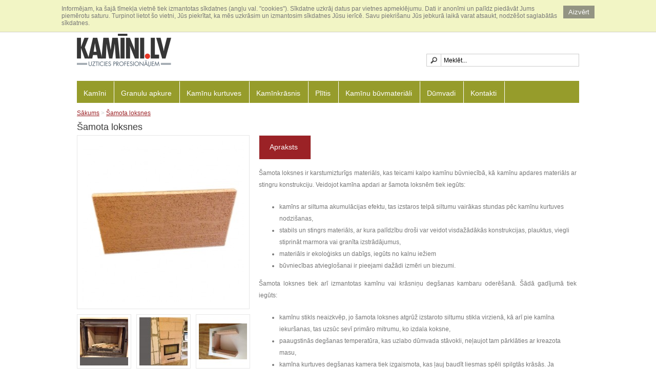

--- FILE ---
content_type: text/html; charset=utf-8
request_url: https://xn--kamni-o3a.lv/kamini.lv-samota-loksnes
body_size: 6708
content:
<?xml version="1.0" encoding="UTF-8"?>
<!DOCTYPE html PUBLIC "-//W3C//DTD XHTML 1.0 Strict//EN" "http://www.w3.org/TR/xhtml1/DTD/xhtml1-strict.dtd">
<html xmlns="http://www.w3.org/1999/xhtml" dir="ltr" lang="Lv" xml:lang="Lv">
<head>
                                <meta property="og:title" content="Šamota loksnes" />
                                <meta property="og:type" content="website" />
                                <meta property="og:site_name" content="Kamīni - un kamīnu apkures sistēmas" />
                                <meta property="og:image" content="https://xn--kamni-o3a.lv/image/data/shamota-loksnes.jpg" />
                                <meta property="og:url" content="https://xn--kamni-o3a.lv/kamini.lv-samota-loksnes" />
                                <meta property="og:description" content="Šamota loksnes ir karstumizturīgs materiāls, kas teicami kalpo kamīnu būvniecībā, kā kamīnu apdares materiāls ar stingru konstrukciju. Veidojot kamīna apdari ar šamota.." />
                                            
<meta http-equiv="Content-Type" content="text/html; charset=utf-8" />
<meta name="keywords" content="Kamīni, Kamīni centrālapkurei, Bio kamīni, Granulu kamīni, Klasiskie kamīni, Modernie kamīni, Kamīnu kurtuves, Krāsniņas, Malkas plītis, Dūmvadi, Skursteņi, Kamīnu piederumi, Kamīnu aksesuāri" />
<title>Šamota loksnes kamīnu būvniecībai - dabīgs materiāls no kalnu iežiem.</title>
<meta name="description" content="Šamota loksnes ir karstumizturīgs materiāls, kas teicami kalpo kamīnu būvniecībā, kā kamīnu apdares materiāls ar stingru konstrukciju. Veidojot kamīna apdari ar šamota.." />
<meta name="msvalidate.01" content="26654347119AE2F8975E1D41C7A59637" />
<base href="https://xn--kamni-o3a.lv/" />
<link href="https://xn--kamni-o3a.lv/image/data/store_design/kamini-184x65.png" rel="icon" />
<link href="https://xn--kamni-o3a.lv/kamini.lv-samota-loksnes" rel="canonical" />
<link rel="stylesheet" type="text/css" href="catalog/view/theme/default/stylesheet/stylesheet.css" />

<script type="text/javascript" src="js/asyncLoader.min.js"></script>
    <script>
        asyncLoader(
            [
              'catalog/view/theme/default/stylesheet/print.css',
              'catalog/view/javascript/jquery/ui/themes/ui-lightness/jquery-ui-1.8.16.custom.css',
				'catalog/view/javascript/prettyphoto/prettyphoto/prettyPhoto-min.css',
				'catalog/view/javascript/jquery/colorbox/colorbox.css',
				'catalog/view/theme/default/stylesheet/html_product_attribute.css',
				'catalog/view/javascript/prettyphoto/prettyphoto/prettyPhoto-min.css'
				
            ],
            {
                'callback':function() {
                    $('body').fadeIn( 500 );
                    $('#test').delay(500).fadeIn();
                    // Syntax Highlighting
                    $('pre code').each(function(i, e) {hljs.highlightBlock(e)});
                }
            }
        );
    </script>


												<script type="text/javascript" src="//ajax.googleapis.com/ajax/libs/jquery/1.7.1/jquery.min.js"></script>
						<script>
                		if (!window.jQuery) {
				 			document.write('<script src="catalog/view/javascript/jquery/jquery-1.7.1.min.js"><\/script>');
               			}
			            </script>
												
			         					  
				   
			   
                

												<script src="//ajax.googleapis.com/ajax/libs/jqueryui/1.8.16/jquery-ui.min.js"></script>
						<script>
                		if (!window.jQuery.ui) {
				 			document.write('<script src="catalog/view/javascript/jquery/ui/jquery-ui-1.8.16.custom.min.js"><\/script>');
               			}
			   			</script>
						 
						 
				
                
<script type="text/javascript" src="catalog/view/javascript/jquery/ui/external/jquery.cookie.js"></script>
<script type="text/javascript" src="catalog/view/javascript/jquery/tabs.js"></script>
<script type="text/javascript" src="catalog/view/javascript/common.js"></script>
<!--[if IE 7]>
<link rel="stylesheet" type="text/css" href="catalog/view/theme/default/stylesheet/ie7.css" />
<![endif]-->
<!--[if lt IE 7]>
<link rel="stylesheet" type="text/css" href="catalog/view/theme/default/stylesheet/ie6.css" />
<script type="text/javascript" src="catalog/view/javascript/DD_belatedPNG_0.0.8a-min.js"></script>
<script type="text/javascript">
DD_belatedPNG.fix('#logo img');
</script>
<![endif]-->
<script type="text/javascript" src="catalog/view/javascript/prettyphoto/prettyphoto/jquery.prettyPhoto.min.js"></script>
      <!-- Start Alexa Certify Javascript -->
<script type="text/javascript">
_atrk_opts = { atrk_acct:"vmGhj1aEsk00qF", domain:"norvegukamini.lv",dynamic: true};
(function() { var as = document.createElement('script'); as.type = 'text/javascript'; as.async = true; as.src = "https://d31qbv1cthcecs.cloudfront.net/atrk.js"; var s = document.getElementsByTagName('script')[0];s.parentNode.insertBefore(as, s); })();
</script>
<noscript><img src="https://d5nxst8fruw4z.cloudfront.net/atrk.gif?account=vmGhj1aEsk00qF" style="display:none" height="1" width="1" alt="" /></noscript>
<!-- End Alexa Certify Javascript -->  
</head>
<body>

            <style>
            #cookie-space {
                display:none;
                height: 51px;
            }    
            #cookie-consent {
                width: 100%;
                position: fixed;
                left: 0px;
                z-index: 999;
                background: none repeat scroll 0% 0% rgba(240, 243, 185, 0.82);
                border-bottom: 1px solid rgba(195, 195, 195, 0.73);
                display: none;
                padding: 10px 0px;
                top: 0px;
            }
            #cookie-consent #accept {
                float: right;
                margin-top: 1px;
                margin-left: 10px;
                background: none repeat scroll 0% 0% rgba(97, 97, 97, 0.65);
                padding: 5px 10px;
                border: medium none;
                color: #FFF;
                cursor: pointer;
            }
            #cookie-inner {
                display: block;
                max-width: 1040px;
                margin-left: auto;
                margin-right: auto;
                padding: 0px 0px;
                min-width: 985px;
            }      
            </style>
            <script type="text/javascript">
                $(document).ready(function() {
                var myCookie = document.cookie.replace(/(?:(?:^|.*;\s*)accepted\s*\=\s*([^;]*).*$)|^.*$/, "$1");
                    if (myCookie != "yes") {
                        $('#cookie-consent').show();
                        $('#cookie-space').show();
                        $('#accept').click(function() {
                            document.cookie = "accepted=yes; expires=Thu, 15 Mar 2029 12:00:00 GMT; path=/";
                            $('#cookie-space').hide();
                            $('#cookie-consent').hide();
                        });
                    }
                });        
            </script>
            <div id="cookie-space"></div>                
            <div id="cookie-consent">
                <div id="cookie-inner">
                     <div id="cookie-text"><button id="accept">Aizvērt</button>Informējam, ka šajā tīmekļa vietnē tiek izmantotas sīkdatnes (angļu val. "cookies"). Sīkdatne uzkrāj datus par vietnes apmeklējumu. Dati ir anonīmi un palīdz piedāvāt Jums piemērotu saturu. Turpinot lietot šo vietni, Jūs piekrītat, ka mēs uzkrāsim un izmantosim sīkdatnes Jūsu ierīcē. Savu piekrišanu Jūs jebkurā laikā varat atsaukt, nodzēšot saglabātās sīkdatnes.</div>   
                </div>
             </div>
            

<div id="container">
<div id="header">
    <div id="logo"><a href="https://xn--kamni-o3a.lv/"><img src="https://xn--kamni-o3a.lv/image/data/store_design/kamini-184x65.png" title="Kamīni - un kamīnu apkures sistēmas" alt="Kamīni - un kamīnu apkures sistēmas"  width="184" height="65"/></a></div>

    
  <div id="search">
    <div class="button-search"></div>
        <input type="text" name="filter_name" value="Meklēt..." onclick="this.value = '';" onkeydown="this.style.color = '#000000';" />
      </div>
  
  
</div>
<div id="menu">
  <ul>
        <li><a href="https://xn--kamni-o3a.lv/kamini.lv-kamini-akumulacijas-kamini-kaminu-komplekti-podinu-kamini-biokamini-kaminu-portali">Kamīni</a>
 
    </li>
        <li><a href="https://xn--kamni-o3a.lv/kamini.lv--centralapkures-granulu-katli-un-centralapkures-granulu-krasninas-ar-centralapkures-sistemu">Granulu apkure</a>
 
    </li>
        <li><a href="https://xn--kamni-o3a.lv/kaminu-kurtuves">Kamīnu kurtuves</a>
 
    </li>
        <li><a href="https://xn--kamni-o3a.lv/krasninas">Kamīnkrāsnis</a>
 
    </li>
        <li><a href="https://xn--kamni-o3a.lv/plitis">Plītis</a>
 
    </li>
        <li><a href="https://xn--kamni-o3a.lv/kamini-krasnis-buvmateriali-to-celtniecibai">Kamīnu būvmateriāli</a>
 
    </li>
        <li><a href="https://xn--kamni-o3a.lv/dumvadi-pieslegumi">Dūmvadi</a>
 
    </li>
        <li><a href="kamini_lv-kontakti">Kontakti</a>
 
    </li>
      </ul>
</div>
<div id="notification"></div>
 
<div id="content">  <div class="breadcrumb">
        <a href="https://xn--kamni-o3a.lv/">Sākums</a>
         &gt; <a href="https://xn--kamni-o3a.lv/kamini.lv-samota-loksnes">Šamota loksnes</a>
      </div>
  <h1>Šamota loksnes</h1>
  <div class="product-info">
        <div class="left">
          
      
      
      
      <div class="image"><a href="https://xn--kamni-o3a.lv/image/cache/data/shamota-loksnes-650x650.jpg" title="Šamota loksnes"  rel="prettyPhoto[pp_gal]"><img src="https://xn--kamni-o3a.lv/image/cache/data/shamota-loksnes-315x315.jpg" title="Šamota loksnes" alt="Šamota loksnes" id="image"  width="315" height="315"/></a></div>
      
      
                  <div class="image-additional">
        
        
        
        
        <a href="https://xn--kamni-o3a.lv/image/cache/data/shamot-kurtuve-650x650.jpg" title="Šamota loksnes" rel="prettyPhoto[pp_gal]"><img src="https://xn--kamni-o3a.lv/image/cache/data/shamot-kurtuve-94x94.jpg" title="Šamota loksnes" alt="Šamota loksnes"  width="94" height="94"/></a>
        
        
        
        
        
        <a href="https://xn--kamni-o3a.lv/image/cache/data/Shamota-kamins-1-650x650.jpg" title="Šamota loksnes" rel="prettyPhoto[pp_gal]"><img src="https://xn--kamni-o3a.lv/image/cache/data/Shamota-kamins-1-94x94.jpg" title="Šamota loksnes" alt="Šamota loksnes"  width="94" height="94"/></a>
        
        
        
        
        
        <a href="https://xn--kamni-o3a.lv/image/cache/data/01/shamots1-650x650.JPG" title="Šamota loksnes" rel="prettyPhoto[pp_gal]"><img src="https://xn--kamni-o3a.lv/image/cache/data/01/shamots1-94x94.JPG" title="Šamota loksnes" alt="Šamota loksnes"  width="94" height="94"/></a>
        
        
        
        
        
        <a href="https://xn--kamni-o3a.lv/image/cache/data/01/samots2-650x650.JPG" title="Šamota loksnes" rel="prettyPhoto[pp_gal]"><img src="https://xn--kamni-o3a.lv/image/cache/data/01/samots2-94x94.JPG" title="Šamota loksnes" alt="Šamota loksnes"  width="94" height="94"/></a>
        
        
        
        
        
        <a href="https://xn--kamni-o3a.lv/image/cache/data/shamota-kamins-2-650x650.jpg" title="Šamota loksnes" rel="prettyPhoto[pp_gal]"><img src="https://xn--kamni-o3a.lv/image/cache/data/shamota-kamins-2-94x94.jpg" title="Šamota loksnes" alt="Šamota loksnes"  width="94" height="94"/></a>
        
              </div>
          </div>
        <div class="right">
 
       
            <div class="price">Cena:                 € 10.00                <br />
                              </div>
                  <div class="cart">
        
         <div id="tabs" class="htabs">
      				<a href="#tab-description">Apraksts</a>
                    
   
  </div>
  
    
     <div id="tab-description" class="tab-content"><p>
	Šamota loksnes ir karstumizturīgs materiāls, kas teicami kalpo kamīnu būvniecībā, kā kamīnu apdares materiāls ar stingru konstrukciju. Veidojot kamīna apdari ar š<span style="font-size: 12px;">amota loksnēm tiek iegūts:</span></p>
<ul>
	<li>
		<span style="font-size: 12px;">kamīns ar siltuma akumulācijas efektu, tas izstaros telpā siltumu vairākas stundas pēc kamīnu kurtuves nodzišanas,</span></li>
	<li>
		<span style="font-size: 12px;">stabils un stingrs materiāls, ar kura palīdzību droši var veidot visdažādākās konstrukcijas, plauktus, viegli stiprināt marmora vai granīta izstrādājumus,</span></li>
	<li>
		<span style="font-size: 12px;">materiāls ir ekoloģisks un dabīgs, iegūts no kalnu iežiem</span></li>
	<li>
		<span style="font-size: 12px;">būvniecības atvieglošanai ir pieejami dažādi izmēri un biezumi.</span></li>
</ul>
<p>
	<span style="font-size: 12px;">Šamota loksnes tiek arī izmantotas kamīnu vai krāsniņu degšanas kambaru oderēšanā. Šādā gadījumā tiek iegūts:&nbsp;</span></p>
<ul>
	<li>
		kamīnu stikls neaizkvēp, jo šamota loksnes atgrūž izstaroto siltumu stikla virzienā, kā arī pie kamīna iekuršanas, tas uzsūc sevī primāro mitrumu, ko izdala koksne,</li>
	<li>
		paaugstinās degšanas temperatūra, kas uzlabo dūmvada stāvokli, neļaujot tam pārklāties ar kreazota masu,</li>
	<li>
		kamīna kurtuves degšanas kamera tiek izgaismota, kas ļauj baudīt liesmas spēli spilgtās krāsās. Ja iepriekš kamīns bija oderēts ar čuguna iekšējām sienām, tad oderējot kamīnu ar šamota loksnēm, Jums krasi mainīsies uzskats par kamīnu, kā patīkamu, siltu un baudāmu pasākumu.</li>
</ul>
<p>
	Šamota lokšņu izmēri milimetros un cenas:</p>
<ul>
	<li>
		30*340*200 =&nbsp;&nbsp; 10 EUR</li>
	<li>
		30*600*300 = &nbsp; 20 EUR&nbsp;</li>
	<li>
		25*1200*500 = 60 EUR&nbsp; CPA</li>
	<li>
		Līme &nbsp;25 kg = &nbsp; 50 EUR</li>
</ul>
</div>
      
   
  
          
       
              </div>
          </div>
  </div>
  
  
  
    <div class="tags" style="padding-top:15px;"><b>Atslēgas vārdi:</b>
        <a href="https://xn--kamni-o3a.lv/product/search?filter_tag=kamīnu būvmateriāli">kamīnu būvmateriāli</a>,
      </div>
    </div>

<script type="text/javascript"><!--
$('#button-cart').bind('click', function() {
	$.ajax({
		url: 'index.php?route=checkout/cart/add',
		type: 'post',
		data: $('.product-info input[type=\'text\'], .product-info input[type=\'hidden\'], .product-info input[type=\'radio\']:checked, .product-info input[type=\'checkbox\']:checked, .product-info select, .product-info textarea'),
		dataType: 'json',
		success: function(json) {
			$('.success, .warning, .attention, information, .error').remove();
			
			if (json['error']) {
				if (json['error']['option']) {
					for (i in json['error']['option']) {
						$('#option-' + i).after('<span class="error">' + json['error']['option'][i] + '</span>');
					}
				}
			} 
			
			if (json['success']) {
				$('#notification').html('<div class="success" style="display: none;">' + json['success'] + '<img src="catalog/view/theme/default/image/close.png" alt="" class="close"  width="7" height="7"/></div>');
					
				$('.success').fadeIn('slow');
					
				$('#cart-total').html(json['total']);
				
				$('html, body').animate({ scrollTop: 0 }, 'slow'); 
			}	
		}
	});
});
//--></script>
<script type="text/javascript"><!--
$('#review .pagination a').live('click', function() {
	$('#review').slideUp('slow');
		
	$('#review').load(this.href);
	
	$('#review').slideDown('slow');
	
	return false;
});			

$('#review').load('index.php?route=product/product/review&product_id=60358');

$('#button-review').bind('click', function() {
	$.ajax({
		url: 'index.php?route=product/product/write&product_id=60358',
		type: 'post',
		dataType: 'json',
		data: 'name=' + encodeURIComponent($('input[name=\'name\']').val()) + '&text=' + encodeURIComponent($('textarea[name=\'text\']').val()) + '&rating=' + encodeURIComponent($('input[name=\'rating\']:checked').val() ? $('input[name=\'rating\']:checked').val() : '') + '&captcha=' + encodeURIComponent($('input[name=\'captcha\']').val()),
		beforeSend: function() {
			$('.success, .warning').remove();
			$('#button-review').attr('disabled', true);
			$('#review-title').after('<div class="attention"><img src="catalog/view/theme/default/image/loading.gif" alt=""  width="10" height="10"/> Lūdzu, uzgaidiet!</div>');
		},
		complete: function() {
			$('#button-review').attr('disabled', false);
			$('.attention').remove();
		},
		success: function(data) {
			if (data.error) {
				$('#review-title').after('<div class="warning">' + data.error + '</div>');
			}
			
			if (data.success) {
				$('#review-title').after('<div class="success">' + data.success + '</div>');
								
				$('input[name=\'name\']').val('');
				$('textarea[name=\'text\']').val('');
				$('input[name=\'rating\']:checked').attr('checked', '');
				$('input[name=\'captcha\']').val('');
			}
		}
	});
});
//--></script> 
<script type="text/javascript"><!--
$('#tabs a').tabs();
//--></script> 
<script type="text/javascript" src="catalog/view/javascript/jquery/ui/jquery-ui-timepicker-addon.js"></script> 
<script type="text/javascript"><!--
if ($.browser.msie && $.browser.version == 6) {
	$('.date, .datetime, .time').bgIframe();
}

$('.date').datepicker({dateFormat: 'yy-mm-dd'});
$('.datetime').datetimepicker({
	dateFormat: 'yy-mm-dd',
	timeFormat: 'h:m'
});
$('.time').timepicker({timeFormat: 'h:m'});
//--></script> 
<script type="text/javascript" charset="utf-8">
  $(document).ready(function(){
    $("a[rel^='prettyPhoto']").prettyPhoto({animation_speed: 'fast', /* fast/slow/normal */
			slideshow: 5000, /* false OR interval time in ms */
			autoplay_slideshow: false, /* true/false */
			opacity: 0.80, /* Value between 0 and 1 */
			show_title: true, /* true/false */
			allow_resize: true, /* Resize the photos bigger than viewport. true/false */
			default_width: 500,
			default_height: 344,
			counter_separator_label: "/", /* The separator for the gallery counter 1 "of" 2 */
			theme: 'light_square', /* light_rounded / dark_rounded / light_square / dark_square / facebook */
			horizontal_padding: 20, /* The padding on each side of the picture */
			hideflash: false, /* Hides all the flash object on a page, set to TRUE if flash appears over prettyPhoto */
			wmode: 'opaque', /* Set the flash wmode attribute */
			autoplay: true, /* Automatically start videos: True/False */
			modal: false, /* If set to true, only the close button will close the window */
			deeplinking: false, /* Allow prettyPhoto to update the url to enable deeplinking. */
			overlay_gallery: false, /* If set to true, a gallery will overlay the fullscreen image on mouse over */
			keyboard_shortcuts: true, /* Set to false if you open forms inside prettyPhoto */
			changepicturecallback: function(){}, /* Called everytime an item is shown/changed */
			callback: function(){}, /* Called when prettyPhoto is closed */
			ie6_fallback: true
      });
});
</script>
<div id="footer">

   <p style="text-align:center;">Copyright © 2007-2017 Norvēģu kamīni. All rights reserved.<br />
    Tālrunis: +371 67785300, e-pasts: salons@norvegukamini.lv, Lejupes iela 2, Rīga</p>

</div>
<!-- 
OpenCart is open source software and you are free to remove the powered by OpenCart if you want, but its generally accepted practise to make a small donation.
Please donate via PayPal to donate@opencart.com
//-->
<div id="powered">Izstrādāts <a href="http://www.dare.lv">Dare</a><br /> Kamīni - un kamīnu apkures sistēmas &copy; 2026</div>
<!-- 
OpenCart is open source software and you are free to remove the powered by OpenCart if you want, but its generally accepted practise to make a small donation.
Please donate via PayPal to donate@opencart.com
//-->
</div>
<script type="text/javascript">$(document).ready(function() { display('grid'); });</script>
</body></html>

--- FILE ---
content_type: text/css
request_url: https://xn--kamni-o3a.lv/catalog/view/theme/default/stylesheet/stylesheet.css
body_size: 37402
content:
html {
	overflow: -moz-scrollbars-vertical;
	margin: 0;
	padding: 0;
}
body {
	background-color: #ffffff;
	color: #787878;
	font-family: Arial, Helvetica, sans-serif;
	margin: 0px;
	padding-left:10px;
	padding-right:10px
}
body, td, th, input, textarea, select, a {
	font-size: 12px;
}
h1, .welcome {
	color: #383838;
	font-family: Arial, Helvetica, sans-serif;
	margin-top: 0px;
	margin-bottom: 5px;
	font-size: 18px;
	font-weight: normal;
	text-shadow: 0 0 1px rgba(0, 0, 0, .01);
}
h2 {
	color: #383838;
	font-size: 16px;
	margin-top: 0px;
	margin-bottom: 10px;
	font-weight: normal;
}

h3 {
	color: #383838;
	font-size: 13px;
	margin-top: 0px;
	margin-bottom: 10px;
	font-weight: normal;
}
p {
	margin-top: 0px;
	margin-bottom: 20px;
	text-align:justify;
}
a, a:visited, a b {
	color: rgb(150, 156, 43);
	text-decoration: underline;
	cursor: pointer;
}
a:hover {
	text-decoration: none;
}
a img {
	border: none;
}

.price{
	display: none !important;
}
form {
	padding: 0;
	margin: 0;
	display: inline;
}
input[type='text'], input[type='password'], textarea {
	background: #F8F8F8;
	border: 1px solid #CCCCCC;
	padding: 3px;
	margin-left: 0px;
	margin-right: 0px;
}
select {
	background: #F8F8F8;
	border: 1px solid #CCCCCC;
	padding: 2px;
}
label {
	cursor: pointer;
}


/* layout */
#container {
	width: 980px;
	margin-left: auto;
	margin-right: auto;
	text-align: left;
}
#column-left {
	float: left;
	width: 180px;
}
#column-right {
	float: right;
	width: 180px;
}
#content {

	margin-bottom: 25px;
	
}

#content1 {
	
	min-height: 400px;
	margin-bottom: 25px;
	
}
#content1 .content {
	padding: 10px;
	overflow: auto;
	margin-bottom: 20px;
	border: 1px solid #EEEEEE;
}
#content1 .content .left {
	float: left;
	width: 49%;
}
#content1 .content .right {
	float: right;
	width: 49%;
}

#column-left + #column-right + #content, #column-left + #content {
	margin-left: 195px;
}
#column-right + #content {
	margin-right: 195px;
}
/* header */
#header {
	height: 90px;
	margin-bottom: 7px;
	padding-bottom: 4px;
	position: relative;
	z-index: 99;
}
#header #logo {
	position: absolute;
	top: 15px;
	left: 0px;
}


#header #slogan {
	position: absolute; 
	bottom:4px;
	left: 0px;
	font-size:11px;
}

#language {
	position: absolute;
	top: 15px;
	left: 335px;
	width: 75px;
	color: #999;
	line-height: 17px;
}
#language img {
	cursor: pointer;
	margin-top:8px;
	border: 1px solid #CCC;
	padding:2px;
}
#currency {
	width: 110px;
	position: absolute;
	top: 15px;
	left: 425px;
	color: #999;
	line-height: 17px;
}
#currency a {
	display: inline-block;
	padding: 4px;
	height:20px;
	width:20px;
	border: 1px solid #CCC;
	color: #999;
	text-decoration: none;
	margin-right: 2px;
	margin-bottom: 2px;
	margin-top:8px;
	text-align:center;
}
#currency a b {
	color: #000;
	text-decoration: none;
}
#header #cart {
	position: absolute;
	top: 0px;
	right: 145px;
	z-index: 9;
	min-width: 300px;
}
#header #cart .heading {
	float: right;
	margin-right: 172px;
	margin-top: 15px;
	padding-left: 14px;
	padding-right: 14px;
	border-top: 1px solid #FFFFFF;
	border-left: 1px solid #FFFFFF;
	border-right: 1px solid #EEEEEE;
	background: #FFF;
	position: relative;
	z-index: 1;
}
#header #cart .heading h4 {
	color: #333333;
	font-size: 15px;
	font-weight: bold;
	margin-top: 0px;
	margin-bottom: 3px;
}
#header #cart .heading a {
	color: rgb(150, 156, 43);
	text-decoration: none;
}
#header #cart .heading a span {
	background: #FFFFFF url('../image/arrow-down.png') 100% 50% no-repeat;
	padding-right: 15px;
}
#header #cart .content {
	clear: both;
	display: none;
	position: relative;
	top: -1px;
	padding: 8px;
	min-height: 150px;
	border-top: 1px solid #EEEEEE;
	border-left: 1px solid #EEEEEE;
	border-right: 1px solid #EEEEEE;
	border-bottom: 1px solid #EEEEEE;

	
	background: #FFF;
}
#header #cart.active .heading {
	margin-top: 5px;
	padding-top: 10px;
	padding-bottom: 6px;
	border-top: 1px solid #EEEEEE;
	border-left: 1px solid #EEEEEE;
	border-right: 1px solid #EEEEEE;

}
#header #cart.active .content {
	display: block;
}
.mini-cart-info table {
	border-collapse: collapse;
	width: 100%;
	margin-bottom: 5px;
}
.mini-cart-info td {
	color: #000;
	vertical-align: top;
	padding: 10px 5px;
	border-bottom: 1px solid #EEEEEE;
}
.mini-cart-info .image {
	width: 1px;
}
.mini-cart-info .image img {
	border: 1px solid #EEEEEE;
	text-align: left;
}
.mini-cart-info .name small {
	color: #666;
}
.mini-cart-info .quantity {
	text-align: right;
}
.mini-cart-info td.total {
	text-align: right;
}
.mini-cart-info .remove {
	text-align: right;
}
.mini-cart-info .remove img {
	cursor: pointer;
}
.mini-cart-total {
	text-align: right;
}
.mini-cart-total table {
	border-collapse: collapse;
	display: inline-block;
	margin-bottom: 5px;
}
.mini-cart-total td {
	color: #000;
	padding: 4px;
}
#header #cart .checkout {
	text-align: right;
	clear: both;
}
#header #cart .empty {
	padding-top: 50px;
	text-align: center;
}
#header #search {
	position: absolute;
	top: 54px;
	right: 0px;
	width: 298px;
	z-index: 15;
}
#header .button-search {
	position: absolute;
	left: 0px;
	background: url('../image/button-search.png') center center no-repeat;
	width: 28px;
	height: 24px;
	border-right: 1px solid #CCCCCC;
	cursor: pointer;
}
#header #search input {
	background: #FFF;
	padding: 1px 1px 1px 33px;
	width: 262px;
	height: 21px;
	border: 1px solid #CCCCCC;

}
#header #welcome {
	position: absolute;
	top: 47px;
	right: 0px;
	z-index: 5;
	width: 298px;
	text-align: right;
	color: #999999;
}
#header .links {
	position: absolute;
	right: -10px;
	bottom: 3px;
	font-size: 10px;
	padding-right: 10px;
}
#header .links a {
	float: left;
	display: block;
	padding: 0px 0px 0px 7px;
	color: rgb(150, 156, 43);
	text-decoration: none;
	font-size: 12px;
}
#header .links a + a {
	margin-left: 8px;
	border-left: 1px solid #CCC;
}
/* menu */
#menu {
	width:980px;
	height:41px;
	margin:6px 0px 30px 0px;
	clear:both;
	padding:0px 0px 0px 0px;
	border-top: 1px solid rgb(150, 156, 43);
	border-bottom: 1px solid rgb(150, 156, 43);
	background-color: rgb(150, 156, 43);
	cursor:default;
	z-index:2000;
    display:inline-block;
    line-height:42px;
}

#flash {
	padding-bottom:15px;
}

#menu ul {
	margin: 0;
	padding: 0;
	float:left;
	
}
#menu > ul > li {
	float: left;
	list-style:none;
	margin:0px 0 0px 0px;
	height:42px;
	padding:0px 2px 0px 0px;
	top:0px;
	background-color:  rgb(150, 156, 43);
	border-right: 1px solid #ffffff;
	
	
}

#menu > ul > li:hover {

	background-color:  rgb(155, 34, 38);
	
	
}

#menu > ul > li a:hover {
	color: #ffffff;
	
	
}
#menu > ul > li > a {
	color:#ffffff;
	text-decoration:none;
	padding:2px 13px 0px 13px;
	margin:0px 0px 1px 0px;
	display: block;
	font-size:14px;
	position: relative;
	height:43px;
	font-weight: 300;
}

#menu > ul > li > div {
	display: none;
	position: absolute;
	border:1px solid #F0EEEE;
	padding: 8px 20px 13px 31px;
	background-color: #FBFBFB;
	margin:-2px 0 0 -1px;
	line-height:24px;
	z-index:2000;
}
#menu > ul > li:hover > div {
	display: table;
	
}
#menu > ul > li > div > ul {
	display: table-cell;
	list-style-image:url('../image/style-type.png');
	list-style-position:outside;
}
#menu > ul > li ul + ul {
	padding-left: 60px;
}
#menu > ul > li ul > li > a {
	display: inline-block;
	padding:4px 0px 0 0px;
	text-decoration:none;
	color:#000;
	font-size:12px;
	background:none;
	display: block;
	white-space: nowrap;
	min-width: 120px;
}
#menu > ul > li ul > li > a:hover {
	color: rgb(150, 156, 43);
	background:none;
}
#menu > ul > li > div > ul > li > a {
	color:#787878;
}
.breadcrumb {
	color: #CCCCCC;
	margin-bottom: 10px;
	margin-top:-20px;
}

.breadcrumb a {
	color: rgb(155, 34, 38);
}
.success, .warning, .attention, .information {
	margin-top:-25px;
	padding: 10px 10px 10px 33px;
	margin-bottom: 25px;
	color: #555555;

}
.success {
	background: #EAF7D9 url('../image/success.png') 10px center no-repeat;
	border: 1px solid #BBDF8D;
	

}
.warning {
	background: #FFD1D1 url('../image/warning.png') 10px center no-repeat;
	border: 1px solid #F8ACAC;
	margin-top:10px;
	
}
.attention {
	background: #FFF5CC url('../image/attention.png') 10px center no-repeat;
	border: 1px solid #F2DD8C;
	
}
.success .close, .warning .close, .attention .close, .information .close {
	float: right;
	padding-top: 4px;
	padding-right: 4px;
	cursor: pointer;
}
.required {
	color: #E01E22;
	font-weight: bold;
}
.error {
	display: block;
	color: #E01E22;
}
.help {
	color: #999;
	font-size: 10px;
	font-weight: normal;
	font-family: Verdana, Geneva, sans-serif;
	display: block;
}
table.form {
	width: 100%;
	border-collapse: collapse;
	margin-bottom: 20px;
}
table.form tr td:first-child {
	width: 150px;
}
table.form > * > * > td {
	color: #000000;
}
table.form td {
	padding: 4px;
}
input.large-field, select.large-field {
	width: 300px;
}
table.list {
	border-collapse: collapse;
	width: 100%;
	border-top: 1px solid #DDDDDD;
	border-left: 1px solid #DDDDDD;
	margin-bottom: 20px;
}
table.list td {
	border-right: 1px solid #DDDDDD;
	border-bottom: 1px solid #DDDDDD;
}
table.list thead td {
	background-color: #EFEFEF;
	padding: 0px 5px;
}
table.list thead td a, .list thead td {
	text-decoration: none;
	color: #222222;
	font-weight: bold;
}
table.list tbody td {
	vertical-align: top;
	padding: 0px 5px;
}
table.list .left {
	text-align: left;
	padding: 7px;
}
table.list .right {
	text-align: right;
	padding: 7px;
}
table.list .center {
	text-align: center;
	padding: 7px;
}
table.radio {
	width: 100%;
	border-collapse: collapse;
}
table.radio td {
	padding: 5px;
	vertical-align: middle;
}
table.radio tr td:first-child {
	width: 1px;
}
table.radio tr.highlight:hover td {
	background: #F1FFDD;
	cursor: pointer;
}
table.radio label {
	width: 100%;
	height: 15px;
	display: inline-block;
}

.pagination {
	clear:both;
	display: block;
	width: 98%;
	padding-bottom: 6px;
	text-align:center;
}
.pagination .links {
	float: left;
}
.pagination .links a.page, .pagination .links b.page {
	float:left;
	margin:0px 0px 0px 0px;
	padding:0px 11px 0px 11px;
	height:33px;
	line-height:33px;
	font-family:Arial, Helvetica, sans-serif;
	font-size:13px;
	color:rgb(150, 156, 43);
	font-weight:normal;
	text-decoration:none;
}
.pagination .links a.page:hover, .pagination .links b.page {
	text-decoration:underline;
	background:#eeeeee;
}
.pagination .results {
	float: left;
	padding-top: 3px;
}


/* navigation bar */

#next_page {
	margin:5px 0px 34px 2px;
	padding:0px;
	
	
	height:33px;
	border:1px solid #F0EEEF;
	font-family:Arial, Helvetica, sans-serif;
	font-size:13px;
	
}
.left_arrow {
	float:left;
	margin:0px 0px 0px 0px;
	padding:0px 0px 0px 0px;
	width:30px;
	height:33px;
	background-image:url('../image/left-arrow.jpg');
	display:block;
}
.left_arrow:hover {
	background-image:url('../image/left-arrow-hover.jpg');
}
.centralspace {
	margin:auto;
	padding:0px;
	display:inline-block;
	text-align:center;
}
.central_space a {
	text-decoration:none;
}
.central_container {
	display:inline-block;
	margin:0px;
	padding:9px 0px 0px 0px;
	height:25px;
	width:auto;
}
.current_page {
	margin:0px 20px 0px 0px;
	float:left;
	height:33px;
	font-family:Arial, Helvetica, sans-serif;
	font-size:12px;
	line-height:33px;
}

.pagination2 .current_page {
	margin:0px 20px 0px 0px;
	float:left;
	height:33px;
	font-family:Arial, Helvetica, sans-serif;
	font-size:12px;
	line-height:33px;
}
.page_bar_central {
	margin:0px 0px 0px 0px;
	padding:0px 0px 0px 2px;
	height:33px;
	float:left;
	background-image:url('../image/page-bar.jpg');
}
.right_arrow {
	float:right;
	margin:0px 0px 0px 0px;
	padding:0px 0px 0px 0px;
	width:30px;
	height:33px;
	background-image:url('../image/right-arrow.jpg');
	display:block;
}
.right_arrow:hover {
	background-image:url('../image/right-arrow-hover.jpg');
}



/* button */
a.button, input.button {
	cursor: pointer;
	min-width:100px;
	width:auto;
	height:15px;
	color:#FFFFFF;
	padding:7px 0px 5px 0px;
	margin:1px 0px 0px 0px;
	font-size:11px;
	font-family:Arial, Helvetica, sans-serif;
	background-image:url('../image/add_bg.jpg');
	text-align:center;
	font-weight:bold;
	text-decoration:none;
	text-shadow: #8D8E89 0px 1px 0px;
	text-transform:uppercase;
}
a.button {
	display: inline-block;
	text-decoration: none;
	padding: 6px 12px 6px 12px;
}
input.button {
	margin: 0;
	border: 0;
	height: 24px;
	padding: 0px 12px 0px 12px;
	
	min-width:125px;
	width:auto;
	
	
	
	
	
}
a.button:hover, input.button:hover {
	background-image:url('../image/add_bg_hover.jpg');
}
.buttons {
	background: #FFFFFF;
	border: 1px solid #EEEEEE;
	overflow: auto;
	padding: 6px;
	margin-bottom: 20px;
}
.buttons .left {
	float: left;
	text-align: left;
}
.buttons .right {
	float: right;
	text-align: right;
}
.buttons .center {
	text-align: center;
	margin-left: auto;
	margin-right: auto;
}
.htabs {
	height: 42px;
	border-bottom: 1px solid #DDDDDD;
}
.htabs a {
	font-size: 14px;
	color:#787878;
	font-weight: normal;
	margin: 0px 0 0px 0;
	border-right:1px solid #ECE9E9;
	border-left:1px solid #ECE9E9;
	border-top:1px solid #ECE9E9;
	
	padding: 14px 25px 0 20px;
	float: left;
	text-align: center;
	text-decoration: none;
	display: none;
	height: 32px;
}
.htabs a.selected {
	background-color: rgb(155, 34, 38) !important;
	color:#ffffff !important;
	
}
.htabs a hover {
	background: url('../image/description_button_bg_hover.jpg') repeat-x scroll #f8f8f8;
	text-decoration:underline;
	color:rgb(150, 156, 43);

}
.tab-content {

padding-top: 20px;
	font-size:12px;
	z-index: 2;
	overflow: auto;
	color:#787878;
}

#tab-description.tab-content p{
	font-size:12px;
	line-height:23px;
	color:#787878;
	}
	
	
	#tab-description table{
	 border-collapse: collapse;
    
	}
	
#tab-description.tab-content {
	
	font-family:Arial, Helvetica, sans-serif;
	line-height:23px;
	color:#787878;
}

.tab-content h3 {
	font-family: Arial, Helvetica, sans-serif;
	font-size: 12px;
	font-weight: bold;
	margin: 0 0 2px 0;
	padding: 0;
	color:#787878;
}
.tab-content h2 {
	font-family: Arial, Helvetica, sans-serif;
	font-size: 12px;
	font-weight: bold;
	margin: 0 0 2px 0;
	padding: 0;
	color:#787878;
}
.category_add a {
	width:100%;
	min-width:140px;
	height:15px;
	color:#FFFFFF;
	padding:7px 0px 5px 0px;
	margin:0px 1px 5px 0px;
	font-size:11px;
	font-family:Arial, Helvetica, sans-serif;
	background-image:url('../image/add_bg.jpg');
	float:left;
	text-align:center;
	font-weight:bold;
	text-decoration:none;
	text-shadow: #8D8E89 0px 1px 0px;
	text-transform:uppercase;
}
.category_add a:hover {
	background-image:url('../image/add_bg_hover.jpg');
}
.category_add a img {
	margin:-1px -8px 0px 11px;
	padding:0px;
	float:left;
	text-decoration:none;
	border:none;
}
/* box */
.box {
	margin-bottom: 20px;
}
.box .box-heading {
	
	border: 1px solid #DBDEE1;
	background: url('../image/description_button_bg.jpg') repeat-x scroll #fff;
	padding: 8px 10px 7px 10px;
	font-family: Arial, Helvetica, sans-serif;
	font-size: 14px;
	font-weight: regular;
	line-height: 14px;
	color: #383838;
}
.box .box-content {
	background: #FBFBFB;
	border-left: 1px solid #F0EEEE;
	border-right: 1px solid #F0EEEE;
	border-bottom: 1px solid #F0EEEE;
	padding: 10px;
}


/* box products */
.box-product {
	width: 100%;
	overflow: auto;
}

.box-product1 {
	width: 100%;
	overflow: auto;
}

.box-product1 > div {
	width: 300px;
	display: inline-block;
	vertical-align: top;
	margin-right: 24px;
	margin-bottom: 0px;
	text-align:center;
	padding-bottom:10px;
	color: rgb(155, 34, 38);
	font-size: 14px;
	text-transform: uppercase;
}

.box-product1 > div > a {
		color: rgb(155, 34, 38);

	
}

.box-product1 .image1 {
	display: block;
	margin-bottom: 0px;
}
.box-product1 .image1 img {
	padding: 15px;
	border: 1px solid #E7E7E7;
	
}

.box-product > div {
	width: 148px;
	display: inline-block;
	vertical-align: top;
	margin-right: 10px;
	margin-bottom: 0px;
	text-align:center;
	padding-bottom:10px;
}
#column-left + #column-right + #content .box-product > div {
	width: 119px;
}
.box-product .image {
	display: block;
	margin-bottom: 0px;
}
.box-product .image img {
	padding: 17px;
	border: 1px solid #E7E7E7;
	
}
.box-product .name a {
	color: rgb(150, 156, 43);
	font-weight: bold;
	text-decoration: none;
	display: block;
	margin-bottom: 4px;
}
.box-product .price {
	display: block;
	font-weight: bold;
	color: #333333;
	margin-bottom: 4px;
}
.box-product .price-old {
	color: #F00;
	text-decoration: line-through;
}
.box-product .price-new {
	font-weight: bold;
}
.box-product .rating {
	display: block;
	margin-bottom: 4px;
}
/* box category */
.box-category {
	margin-top: -5px;
}
.box-category ul {
	list-style: none;
	margin: 0;
	padding: 0;
}
.box-category > ul > li {
	padding: 8px 8px 8px 0px;
}
.box-category > ul > li + li {
	border-top: 1px solid #EEEEEE;
}
.box-category > ul > li > a {
	text-decoration: none;
	color: #787878;
}
.box-category > ul > li > a:hover {
	color: rgb(150, 156, 43);
}
.box-category > ul > li ul {
	display: none;
}
.box-category > ul > li a.active {
	font-weight: bold;
}
.box-category > ul > li a.active + ul {
	display: block;
}
.box-category > ul > li ul > li {
	padding: 5px 5px 0px 10px;
}
.box-category > ul > li ul > li > a {
	text-decoration: none;
	display: block;
}
.box-category > ul > li ul > li > a:hover {
color:#787878;

}
.box-category > ul > li ul > li > a.active {
	font-weight: bold;
}
/* content */
#content .content {
	padding: 10px;
	overflow: auto;
	margin-bottom: 20px;
	border: 1px solid #EEEEEE;
}
#content .content .left {
	float: left;
	width: 49%;
}
#content .content .right {
	float: right;
	width: 49%;
}
/* category */
.category-info {
	overflow: auto;
	margin-bottom: 20px;
}
.category-info .image {
	float: left;
	padding: 5px;
	margin-right: 15px;
	border: 1px solid #E7E7E7;
}
.category-list {
	overflow: auto;
	margin-bottom: 20px;
}
.category-list ul {
	float: left;
	width: 20%;
}
.category-list .div a {
	text-decoration: underline;
	font-weight: bold;
}
/* Manufacturer info*/

.manufacturer-info {

	overflow: auto;
	text-align:justify;
	margin-bottom: 20px;
	width:785px;

}

.manufacturer-info .image {

	float: left;

	padding: 5px;

	margin-right: 15px;
	margin-bottom: 5px;

	border: 1px solid #E7E7E7;

}


/* manufacturer */
.manufacturer-list {
	border: 1px solid #DBDEE1;
	padding: 5px;
	overflow: auto;
	margin-bottom: 20px;
}
.manufacturer-heading {
	background: url("../image/description_button_bg.jpg") repeat-x scroll 0 0 #FFFFFF;
	font-size: 15px;
	font-weight: bold;
	padding: 5px 8px;
	margin-bottom: 6px;
}
.manufacturer-content {
	padding: 8px;
}
.manufacturer-list ul {
	float: left;
	width: 25%;
	margin: 0;
	padding: 0;
	list-style: none;
	margin-bottom: 10px;
}
/* product */
.product-filter {
	border-bottom: 1px solid #EEEEEE;
	padding-bottom: 10px;
	overflow: auto;
	
}
.product-filter .display {
	margin-right: 15px;
	float: left;
	padding-top: 4px;
	color: #333;
}
.product-filter .display a {
	font-weight: bold;
}
.product-filter .sort {
	float: right;
	color: #333;
}
.product-filter .limit {
	margin-left: 15px;
	float: right;
	color: #333;
}
.product-compare {
	padding-top: 10px;
	margin-bottom: 25px;
	font-weight: bold;
}
.product-compare a {
	text-decoration: none;
	font-weight: bold;
}
.product-list > div {
	width:785px;
	overflow: auto;
	margin-bottom: 15px;
	
}
.product-list .right {
	float: right;
	width:150px;
	margin-left: 15px;
}
.product-list > div + div {
	border-top: 1px solid #EEEEEE;
	padding-top: 16px;
}
.product-list .image {
	float: left;
	margin-right: 20px;
}
.product-list .image img {
	padding: 14px;
	border: 1px solid #E7E7E7;
	
}
.product-list .name {
	margin-bottom: 3px;
}
.product-list .name a {
	color: rgb(150, 156, 43);
	font-weight: bold;
	text-decoration: none;
}
.product-list .description {
	line-height: 15px;
	margin-bottom: 5px;
	color: #4D4D4D;
	text-align:justify;
}
.product-list .rating {
		padding-top:10px;

	color: #7B7B7B;
}
.product-list .price {
	float: left;
	height: 50px;
	padding-top:10px;
	margin-left: 0px;
	text-align: left;
	color: #333333;
	font-size: 12px;
}
.product-list .price-old {
color: #333333;
	text-decoration: line-through;
}
.product-list .price-new {
	font-weight: bold;
	color:#f00;
}
.product-list .price-tax {
	font-size: 12px;
	font-weight: normal;
	color: #BBBBBB;
}
.product-list .cart {
	margin-bottom: 3px;
	
}
.product-list .wishlist, .product-list .compare {
	margin-bottom: 3px;
}
.product-list .wishlist a {
	color: #333333;
	text-decoration: none;
	padding-left: 18px;
	display: block;
	background: url('../image/add.png') left center no-repeat;
}
.product-list .compare a {
	color: #333333;
	text-decoration: none;
	padding-left: 18px;
	display: block;
	background: url('../image/add.png') left 60% no-repeat;
}
.product-grid {
	
	overflow: auto;
}
.product-grid > div {
	width: 180px;
	min-height:250px;
	display: inline-block;
	vertical-align: top;
	margin-right: 13px;
	margin-bottom: 15px;
}
#column-left + #column-right + #content .product-grid > div {
	width: 125px;
}
.product-grid .image {
	display: block;
	margin-bottom: 0px;
}
.product-grid .image img {
	padding: 14px;
	border: 1px solid #E7E7E7;
	
}
.product-grid .name a {
	color: rgb(150, 156, 43);
	font-weight:normal;
	text-decoration: none;
	display: block;
	margin-bottom: 4px;
	margin-top:4px;
}
.product-grid .description {
	display: none;
}
.product-grid .rating {
	display: block;
	margin-bottom: 0px;
}
.product-grid .price {
	display: block;
	font-weight: bold;
	color: #333333;
	margin-bottom: 4px;
	margin-top:4px;
}
.product-grid .price-old {
	color: #333333;
	text-decoration: line-through;
}
.product-grid .price-new {
	font-weight: bold;
	color: #F00;
}
.product-grid .price .price-tax {
	display: none;
}
.product-grid .cart {
	margin-bottom: 3px;
}
.product-grid .wishlist, .product-grid .compare {
	margin-bottom: 3px;
}
.product-grid .wishlist a {
	color: #333333;
	text-decoration: none;
	padding-left: 18px;
	display: block;
	background: url('../image/add.png') left center no-repeat;
}
.product-grid .compare a {
	color: #333333;
	text-decoration: none;
	padding-left: 18px;
	display: block;
	background: url('../image/add.png') left center no-repeat;
}

/* viwewmode */
#show {
	margin:10px 13px 0px 0;
	padding:0px;
	float:left;
}
#viewmode {
	width:65px;
	height:34px;
	background-image: url('../image/selectbg.jpg');
	display:inline-block;
	border:1px solid #f3f3f3;
	padding:0px;
	margin:1px 0px 0px 12px;
	float:left;
}
#view1 {
	float:left;
	background-image:url('../image/view1.png');
	width:34px;
	height:34px;
	padding:0px;
	margin:0px;
}
#view1:hover, #view1.selected {
	background-image:url('../image/view1hover.png');
}
#view2 {
	width:31px;
	height:34px;
	float:left;
	background-image:url('../image/view2.png');
	padding:0px;
	margin:0px;
	display:block;
}
#view2:hover, #view2.selected {
	background-image:url('../image/view2hover.png');
}
/* Select */


/* all form DIVs have position property set to relative so we can easily position newly created SPAN */
.fdiv {
	position:relative;
	float:left;
	margin:0 12px 0 0;
}
.fdiv2 {
	position:relative;
	float:left;
}
/* setting the width and height of the SELECT element to match the replacing graphics */
select.select {
	position:relative;
	z-index:10;
	width:69px !important;
	min-width:69px;
	height:34px !important;
	line-height:34px;
	cursor:pointer;
}

/* dynamically created SPAN, placed below the SELECT */
span.select {
	position:absolute;
	float:left;
	padding:0 0 0 4px;
	margin:1px 0 0 0;
	left:0;
	width:65px;
	min-width:65px;
	height:34px;
	line-height:34px;
	text-indent:10px;
	border:1px solid #F2F0F0;
	font-family:Arial, Helvetica, sans-serif;
	font-size: 12px;
	background:url('../image/product_selectbg.jpg') no-repeat -60px 0;
	cursor:default;
	z-index:1;
}

select.select2 {
	position:relative;
	z-index:10;
	width:129px !important;
	min-width:129px;
	height:34px !important;
	line-height:34px;
	cursor:pointer;
}


/* dynamically created SPAN, placed below the SELECT */
span.select2 {
	position:absolute;
	margin:1px 0 0 0;
	float:left;
	padding:0 0 0 4px;
	left:0;
	width:125px;
	min-width:125px;
	height:34px;
	line-height:34px;
	text-indent:10px;
	border:1px solid #F2F0F0;
	
	font-family:Arial, Helvetica, sans-serif;
	font-size: 12px;
	background:url('../image/product_selectbg.jpg') no-repeat 0 0;
	cursor:default;
	z-index:1;
}


/* Product */
.product-info {
	overflow: auto;
	margin-bottom: 20px;
}
.product-info > .left {
	float: left;
}
.product-info > .left + .right {
	margin-left: 350px;
}
.product-info .image {
	border: 1px solid #E7E7E7;
	float: left;
	margin-bottom: 10px;
	padding: 10px;
	text-align: center;
}
.product-info .image-additional {
	width: 355px;
	margin-left: -10px;
	clear: both;
	overflow: hidden;
}
.product-info .image-additional img {
	padding:5px;
	border: 1px solid #E7E7E7;
}
.product-info .image-additional a {
	float: left;
	display: block;
	margin-left: 10px;
	margin-bottom: 10px;
}
.product-info .description {
	border-top: 1px solid #E7E7E7;
	border-bottom: 1px solid #E7E7E7;
	padding: 5px 5px 10px 5px;
	margin-bottom: 10px;
	line-height: 20px;
	color: #4D4D4D;
}
.product-info .description span {
	color: rgb(150, 156, 43);
}

.product-info .razotajs {
	float:right; 
	margin-top:-39px;
	width:85px; 
	height:auto; 
	text-align:center;
	line-height: 15px;
}

.product-info .razotajs img {
	

	padding: 5px;

	

	border: 1px solid #E7E7E7;
}
.product-info .description .razotajs a {
	color: rgb(150, 156, 43);
	text-decoration:underline;
}

.product-info .description .razotajs a:hover {
	color: rgb(150, 156, 43);
	text-decoration:none;
}

.product-info .description a {
	color: #4D4D4D;
	text-decoration: none;
}
.product-info .price {
	overflow: auto;
	border-bottom: 1px solid #E7E7E7;
	padding: 0px 5px 10px 5px;
	margin-bottom: 10px;
	font-size: 15px;
	font-weight: bold;
	color: #333333;
}
.product-info .price-old {
	color: #F00;
	text-decoration: line-through;
}
.product-info .price-new {
}
.product-info .price-tax {
	font-size: 12px;
	font-weight: normal;
	color: #999;
}
.product-info .price .reward {
	font-size: 12px;
	font-weight: normal;
	color: #999;
}
.product-info .price .discount {
	font-weight: normal;
	font-size: 12px;
	color: #4D4D4D;
}
.product-info .options {
	border-bottom: 1px solid #E7E7E7;
	padding: 0px 5px 10px 5px;
	margin-bottom: 10px;
	color: #000000;
}
.product-info .option-image {
	margin-top: 3px;
	margin-bottom: 10px;
}
.product-info .option-image label {
	display: block;
	width: 100%;
	height: 100%;
}
.product-info .option-image img {
	margin-right: 5px;
	border: 1px solid #CCCCCC;
	cursor: pointer;
}
.product-info .cart {
	border-bottom: 1px solid #E7E7E7;
	padding: 0px 5px 10px 5px;
	margin-bottom: 17px;
	color: #4D4D4D;
	overflow: auto;
}
.product-info .cart div {
	float: left;
	vertical-align: middle;
}

.product-info .cart .comp {
	padding-left:-5px;
}

.product-info .cart .co {
	padding-left: 18px;
	background: url('../image/add.png') left center no-repeat;
	
}
.product-info .cart div > span {
	padding-top: 7px;
	display: block;
	color: #999;
}
.product-info .cart .minimum {
	padding-top: 5px;
	font-size: 11px;
	color: #999;
	clear: both;
}
.product-info .review {
	color: #4D4D4D;
	border-top: 1px solid #E7E7E7;
	border-left: 1px solid #E7E7E7;
	border-right: 1px solid #E7E7E7;
	margin-bottom: 10px;
}
.product-info .review > div {
	padding: 8px;
	border-bottom: 1px solid #E7E7E7;
	line-height: 20px;
}

.product-info .review > div > span {
	color: rgb(150, 156, 43);
	
}

.product-info .review .share {
	overflow: auto;
	line-height: normal;
}
.product-info .review .share a {
	text-decoration: none;
}
.attribute {
	border-collapse: collapse;
	width: 100%;
	border-top: 1px solid #DDDDDD;
	border-left: 1px solid #DDDDDD;
	margin-bottom: 20px;
}
.attribute .tabula td {
	width:165px;
	border-color:#FFF;
}
.attribute thead td, .attribute thead tr td:first-child {
	color: #383838;
	font-size: 14px;
	font-weight: regular;
	background: url('../image/description_button_bg.jpg') repeat-x scroll #fff;
	text-align: left;
}
.attribute tr td:first-child {
	color: #383838;
	font-weight: regular;
	text-align: right;
	width: 45%;
}
.attribute td {
	padding: 7px;
	color: #4D4D4D;
	text-align: center;
	vertical-align: top;
	border-right: 1px solid #DDDDDD;
	border-bottom: 1px solid #DDDDDD;
}
.compare-info {
	border-collapse: collapse;
	width: 100%;
	border-top: 1px solid #DDDDDD;
	border-left: 1px solid #DDDDDD;
	margin-bottom: 20px;
}
.compare-info thead td, .compare-info thead tr td:first-child {
	color: #000000;
	font-size: 14px;
	font-weight: bold;
	background: url('../image/description_button_bg.jpg') repeat-x scroll #fff;
	text-align: left;
}
.compare-info tr td:first-child {
	color: #000000;
	font-weight: bold;
	text-align: right;
}
.compare-info td {
	padding: 7px;
	width: 20%;
	color: #4D4D4D;
	text-align: center;
	vertical-align: top;
	border-right: 1px solid #DDDDDD;
	border-bottom: 1px solid #DDDDDD;
}
.compare-info .name a {
	font-weight: bold;
}
.compare-info .price-old {
	font-weight: bold;
	color: #F00;
	text-decoration: line-through;
}
.compare-info .price-new {
	font-weight: bold;
}
/* wishlist */
.wishlist-info table {
	width: 100%;
	border-collapse: collapse;
	border-top: 1px solid #DDDDDD;
	border-left: 1px solid #DDDDDD;
	border-right: 1px solid #DDDDDD;
	margin-bottom: 20px;
}
.wishlist-info td {
	padding: 7px;
}
.wishlist-info thead td {
	color: #4D4D4D;
	font-weight: bold;
	background-color: #F7F7F7;
	border-bottom: 1px solid #DDDDDD;
}
.wishlist-info thead .image {
	text-align: center;
}
.wishlist-info thead .name, .wishlist-info thead .model, .wishlist-info thead .stock {
	text-align: left;
}
.wishlist-info thead .quantity, .wishlist-info thead .price, .wishlist-info thead .total, .wishlist-info thead .action {
	text-align: right;
}
.wishlist-info tbody td {
	vertical-align: top;
	border-bottom: 1px solid #DDDDDD;
}
.wishlist-info tbody .image img {
	border: 1px solid #DDDDDD;
}
.wishlist-info tbody .image {
	text-align: center;
}
.wishlist-info tbody .name, .wishlist-info tbody .model, .wishlist-info tbody .stock {
	text-align: left;
}
.wishlist-info tbody .quantity, .wishlist-info tbody .price, .wishlist-info tbody .total, .wishlist-info tbody .action {
	text-align: right;
}
.wishlist-info tbody .price s {
	color: #F00;
}
.wishlist-info tbody .action img {
	cursor: pointer;
}
.login-content {
	margin-bottom: 20px;
	overflow: auto;
}
.login-content .left {
	float: left;
	width: 48%;
}
.login-content .right {
	float: right;
	width: 48%
}
.login-content .left .content, .login-content .right .content {
	min-height: 190px;
}
/* orders */
.order-list {
	margin-bottom: 10px;
}
.order-list .order-id {
	width: 49%;
	float: left;
	margin-bottom: 2px;
}
.order-list .order-status {
	width: 49%;
	float: right;
	text-align: right;
	margin-bottom: 2px;
}
.order-list .order-content {
	padding: 10px 0px;
	display: inline-block;
	width: 100%;
	margin-bottom: 20px;
	border-top: 1px solid #EEEEEE;
	border-bottom: 1px solid #EEEEEE;
}
.order-list .order-content div {
	float: left;
	width: 33.3%;
}
.order-list .order-info {
	text-align: right;
}
.order-detail {
	background: #EFEFEF;
	font-weight: bold;
}
/* returns */
.return-list {
	margin-bottom: 10px;
}
.return-list .return-id {
	width: 49%;
	float: left;
	margin-bottom: 2px;
}
.return-list .return-status {
	width: 49%;
	float: right;
	text-align: right;
	margin-bottom: 2px;
}
.return-list .return-content {
	padding: 10px 0px;
	display: inline-block;
	width: 100%;
	margin-bottom: 20px;
	border-top: 1px solid #EEEEEE;
	border-bottom: 1px solid #EEEEEE;
}
.return-list .return-content div {
	float: left;
	width: 33.3%;
}
.return-list .return-info {
	text-align: right;
}
.return-product {
	overflow: auto;
	margin-bottom: 20px;
}
.return-name {
	float: left;
	width: 31%;
	margin-right: 15px;
}
.return-model {
	float: left;
	width: 31%;
	margin-right: 15px;
}
.return-quantity {
	float: left;
	width: 31%;
}
.return-detail {
	overflow: auto;
	margin-bottom: 20px;
}
.return-reason {
	float: left;
	width: 31%;
	margin-right: 15px;
}
.return-opened {
	float: left;
	width: 31%;
	margin-right: 15px;
}
.return-opened textarea {
	width: 98%;
	vertical-align: top;
}
.return-captcha {
	float: left;
}
.download-list {
	margin-bottom: 10px;
}
.download-list .download-id {
	width: 49%;
	float: left;
	margin-bottom: 2px;
}
.download-list .download-status {
	width: 49%;
	float: right;
	text-align: right;
	margin-bottom: 2px;
}
.download-list .download-content {
	padding: 10px 0px;
	display: inline-block;
	width: 100%;
	margin-bottom: 20px;
	border-top: 1px solid #EEEEEE;
	border-bottom: 1px solid #EEEEEE;
}
.download-list .download-content div {
	float: left;
	width: 33.3%;
}
.download-list .download-info {
	text-align: right;
}
/* cart */
.cart-info table {
	width: 100%;
	margin-bottom: 15px;
	border-collapse: collapse;
	border-top: 1px solid #DDDDDD;
	border-left: 1px solid #DDDDDD;
	border-right: 1px solid #DDDDDD;
}
.cart-info td {
	padding: 7px;
}
.cart-info thead td {
	color: #4D4D4D;
	font-weight: bold;
	background: url('../image/description_button_bg.jpg') repeat-x scroll #fff;
	border-bottom: 1px solid #DDDDDD;
}
.cart-info thead .image {
	text-align: center;
}
.cart-info thead .name, .cart-info thead .model, .cart-info thead .quantity {
	text-align: left;
}
.cart-info thead .price, .cart-info thead .total {
	text-align: right;
}
.cart-info tbody td {
	vertical-align: top;
	border-bottom: 1px solid #DDDDDD;
}
.cart-info tbody .image img {
	border: 1px solid #DDDDDD;
}
.cart-info tbody .image {
	text-align: center;
}
.cart-info tbody .name, .cart-info tbody .model, .cart-info tbody .quantity {
	text-align: left;
}
.cart-info tbody .quantity input[type='image'], .cart-info tbody .quantity img {
	position: relative;
	top: 4px;
	cursor: pointer;
}
.cart-info tbody .price, .cart-info tbody .total {
	text-align: right;
}
.cart-info tbody span.stock {
	color: #F00;
	font-weight: bold;
}
.cart-module > div {
	display: none;
}
.cart-total {
	border-top: 1px solid #DDDDDD;
	overflow: auto;
	padding-top: 8px;
	margin-bottom: 15px;
}
.cart-total table {
	float: right;
}
.cart-total td {
	padding: 3px;
	text-align: right;
}
/* checkout */
.checkout-heading {
	background: url('../image/description_button_bg.jpg') repeat-x scroll #fff;
	border: 1px solid #DBDEE1;
	padding: 8px;
	font-weight: bold;
	font-size: 13px;
	color: #555555;
	margin-bottom: 15px;
}
.checkout-heading a {
	float: right;
	margin-top: 1px;
	font-weight: normal;
	text-decoration: none;
}
.checkout-content {
	padding: 0px 0px 15px 0px;
	display: none;
	overflow: auto;
}
.checkout-content .left {
	float: left;
	width: 48%;
}
.checkout-content .right {
	float: right;
	width: 48%;
}
.checkout-content .buttons {
	clear: both;
}
.checkout-product table {
	width: 100%;
	border-collapse: collapse;
	border-top: 1px solid #DDDDDD;
	border-left: 1px solid #DDDDDD;
	border-right: 1px solid #DDDDDD;
	margin-bottom: 20px;
}
.checkout-product td {
	padding: 7px;
}
.checkout-product thead td {
	color: #4D4D4D;
	font-weight: bold;
	background-color: #F7F7F7;
	border-bottom: 1px solid #DDDDDD;
}
.checkout-product thead .name, .checkout-product thead .model {
	text-align: left;
}
.checkout-product thead .quantity, .checkout-product thead .price, .checkout-product thead .total {
	text-align: right;
}
.checkout-product tbody td {
	vertical-align: top;
	border-bottom: 1px solid #DDDDDD;
}
.checkout-product tbody .name, .checkout-product tbody .model {
	text-align: left;
}
.checkout-product tbody .quantity, .checkout-product tbody .price, .checkout-product tbody .total {
	text-align: right;
}
.checkout-product tfoot td {
	text-align: right;
	border-bottom: 1px solid #DDDDDD;
}
.contact-info {
	overflow: auto;
}
.contact-info .left {
	float: left;
	width: 48%;
}


.contact-info .right {
	float: left;
	width: 48%;
}



	
	
	.sitemap-info .left ul li  {
border: 1px solid #DDDDDD;
padding:10px;
margin-bottom:25px;

	}
	
	
	
	
	
	.sitemap-info .left ul li ul li {
border: none;
margin-bottom:0px;
padding:0px;


	}
	
	
	
.sitemap-info {
	overflow: auto;
	margin-bottom: 40px;
}
.sitemap-info .left {
	float: left;
	width: 48%;
}
.sitemap-info .right {
	float: left;
	width: 48%;
}
/* footer */ 
#footer {
	clear: both;
	overflow: auto;
	min-height: 20px;
	padding: 5px;
	border-top: 1px solid #DBDEE1;
	border-bottom: 1px solid #DBDEE1;
	background: #ffffff;
}
#footer h3 {
	color: #000000;
	font-size: 14px;
	margin-top: 0px;
	margin-bottom: 8px;
}
#footer .column {
	float: left;
	width: 25%;
	min-height: 100px;
}
#footer p {
	padding-top:10px;
	padding-left:10px;
	font-size:10px;
	text-align:justify;
}
#footer a {
	font-size:9px;
	text-align:justify;
}
#footer .column ul {
	margin-top: 0px;
	margin-left: 8px;
	padding-left: 12px;
}
#footer .column ul li {
	margin-bottom: 3px;
}
#footer .column a {
	text-decoration: none;
	color: #000;
}
#footer .column a:hover {
	text-decoration: underline;
}
#powered {
	font-size:10px;
	margin-top: 5px;
	padding-bottom:10px;
	text-align: right;
	clear: both;
}
/* banner */
.banner div {
	text-align: center;
	width: 100%;
	display: none;
}
.banner div img {
	margin-bottom: 20px;
}
/* news */
.box-news {
	border-bottom: 1px solid #DDDDDD;
	margin-bottom: 10px;
}
.box-news h4 {
	margin-top: 0px;
	margin-bottom: 5px;
}
.box-news p {
	margin-top: 0px;
	margin-bottom: 5px;
}
.box-news > div {
	margin-bottom: 5px;
}
.pp_social{
		display:none !important;}
		
		.pp_description{
			padding-top:5px !important;}
			
			.izcelts{
				color:#f00 !important;
				font-weight:bold;}

--- FILE ---
content_type: text/css
request_url: https://xn--kamni-o3a.lv/catalog/view/theme/default/stylesheet/print.css
body_size: 197
content:
@media print {
*{
    margin:0px;
    padding:0px;
}
body{
    background-color:#ffffff;
    color:#000;
	background-image:none;
}
h1{
    color:#000;
}
#cart, #search, #header, #welcome, .links, #menu, #footer, .cart-module, .buttons, .breadcrumb, .afdruknotice{
    display:none;
	}
	
	div >.slideshow {
		display:none;
}
}


--- FILE ---
content_type: text/css
request_url: https://xn--kamni-o3a.lv/catalog/view/theme/default/stylesheet/html_product_attribute.css
body_size: 620
content:
div.html-pa { margin:0; padding:0; border:0; }

div.html-pa p {
	overflow: hidden;
	margin:0;
	padding:1em 0;
	border-bottom:solid 1px #ccc;
	/*color:#333;*/ /*uncomment to apply the default color*/
}

div.html-pa.left p { text-align: left; }
div.html-pa.right p { text-align: right; }
div.html-pa.center p { text-align: center; }

div.html-pa.one p { height:1em; }
div.html-pa.two p { height:2em; }
div.html-pa.three p { height:3em; }
div.html-pa.four p { height:4em; }
div.html-pa.five p { height:5em; }
div.html-pa.six p { height:6em; }
div.html-pa.seven p { height:7em; }
div.html-pa.eight p { height:8em; }
div.html-pa.nine p { height:9em; }
div.html-pa.ten p { height:10em; }

div.html-pa p.last{
	border-bottom:0;
}

--- FILE ---
content_type: application/javascript
request_url: https://xn--kamni-o3a.lv/js/asyncLoader.min.js
body_size: 635
content:
(function(c,f){asyncLoader=function(i,h){i.foreach(function(k,j){e(j,d(j),h)});if(typeof h.callback=="function"){var g=setInterval(function(){if(f.readyState==="complete"){clearInterval(g);h.callback()}},10)}};var d=function(g){var h=g.split(".");return h[h.length-1]},e=function(h,i,g){switch(i){case"js":a(h,g);break;case"css":b(h);break;default:break}},a=function(i,h){var g=document.createElement("script");g.type="text/javascript";g.async=true;g.src=i;document.getElementsByTagName("head")[0].appendChild(g)},b=function(g){var h=document.createElement("link");h.type="text/css";h.rel="stylesheet";h.href=g;document.getElementsByTagName("head")[0].appendChild(h)};Array.prototype.foreach=function(h){for(var g=0;g<this.length;g++){h(g,this[g])}}})(this,document);